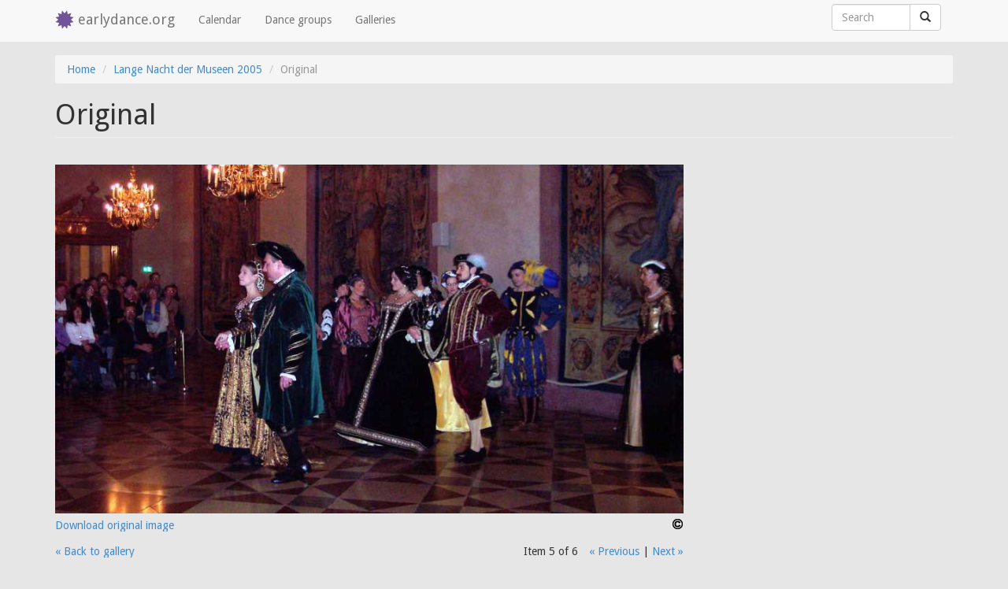

--- FILE ---
content_type: text/html; charset=utf-8
request_url: https://earlydance.org/media-gallery/detail/7226/2066
body_size: 4233
content:
<!DOCTYPE html>
<html version="HTML+RDFa 1.1" lang="en" dir="ltr" prefix="content: http://purl.org/rss/1.0/modules/content/ dc: http://purl.org/dc/terms/ foaf: http://xmlns.com/foaf/0.1/ og: http://ogp.me/ns# rdfs: http://www.w3.org/2000/01/rdf-schema# sioc: http://rdfs.org/sioc/ns# sioct: http://rdfs.org/sioc/types# skos: http://www.w3.org/2004/02/skos/core# xsd: http://www.w3.org/2001/XMLSchema# schema: http://schema.org/">
<head profile="http://www.w3.org/1999/xhtml/vocab">
  <link href='//fonts.googleapis.com/css?family=Droid+Sans:400,700' rel='stylesheet' type='text/css'></head>
  <meta charset="utf-8"/>
  <meta name="viewport" content="width=device-width, initial-scale=1.0"/>
  <meta http-equiv="Content-Type" content="text/html; charset=utf-8" />
<meta name="Generator" content="Drupal 7 (http://drupal.org)" />
<link rel="shortcut icon" href="https://earlydance.org/sites/earlydance.org/themes/early_bs/favicon.ico" type="image/vnd.microsoft.icon" />
  <title>Original | earlydance.org</title>
  <link type="text/css" rel="stylesheet" href="https://earlydance.org/sites/early-dance.de/files/css/css_lQaZfjVpwP_oGNqdtWCSpJT1EMqXdMiU84ekLLxQnc4.css" media="all" />
<link type="text/css" rel="stylesheet" href="https://earlydance.org/sites/early-dance.de/files/css/css_JCY_XIQAlFCN_AbvjWfbNrXAa03IOm7FrXUxsDgkibE.css" media="all" />
<link type="text/css" rel="stylesheet" href="https://earlydance.org/sites/early-dance.de/files/css/css_gDrYrfoSrkjKJl60yv--V6JSeOncNli08oY8xNcpXpM.css" media="all" />

<!--[if lt IE 8]>
<link type="text/css" rel="stylesheet" href="https://earlydance.org/sites/early-dance.de/files/css/css_VyKHcoC2vkE6vSZy1096yGnGRXchk2qXI7pn80r5cvw.css" media="all" />
<![endif]-->
<link type="text/css" rel="stylesheet" href="https://earlydance.org/sites/early-dance.de/files/css/css_dyJrTA2q9uheJtDqJf665xiuAJCA4dsC0wR1AbQQZQg.css" media="all" />
  <!-- HTML5 element support for IE6-8 -->
  <!--[if lt IE 9]>
    <script src="//html5shiv.googlecode.com/svn/trunk/html5.js"></script>
  <![endif]-->
  <script src="https://earlydance.org/sites/all/modules/jquery_update/replace/jquery/2.2/jquery.min.js?v=2.2.4"></script>
<script src="https://earlydance.org/misc/jquery-extend-3.4.0.js?v=2.2.4"></script>
<script src="https://earlydance.org/misc/jquery-html-prefilter-3.5.0-backport.js?v=2.2.4"></script>
<script src="https://earlydance.org/misc/jquery.once.js?v=1.2"></script>
<script src="https://earlydance.org/misc/drupal.js?spzx30"></script>
<script src="https://earlydance.org/sites/all/modules/jquery_update/js/jquery_browser.js?v=0.0.1"></script>
<script src="https://earlydance.org/misc/form-single-submit.js?v=7.103"></script>
<script src="https://earlydance.org/sites/all/modules/entityreference/js/entityreference.js?spzx30"></script>
<script src="https://earlydance.org/sites/all/libraries/colorbox/jquery.colorbox-min.js?spzx30"></script>
<script src="https://earlydance.org/sites/all/modules/colorbox/js/colorbox.js?spzx30"></script>
<script src="https://earlydance.org/sites/all/modules/colorbox/styles/default/colorbox_style.js?spzx30"></script>
<script src="https://earlydance.org/sites/all/modules/media_gallery/media_gallery.js?spzx30"></script>
<script src="https://earlydance.org/sites/all/modules/matomo/matomo.js?spzx30"></script>
<script>var _paq = _paq || [];(function(){var u=(("https:" == document.location.protocol) ? "https://piwik.early-dance.de/" : "http://piwik.early-dance.de/");_paq.push(["setSiteId", "1"]);_paq.push(["setTrackerUrl", u+"matomo.php"]);_paq.push(["setDoNotTrack", 1]);_paq.push(["trackPageView"]);_paq.push(["setIgnoreClasses", ["no-tracking","colorbox"]]);_paq.push(["enableLinkTracking"]);var d=document,g=d.createElement("script"),s=d.getElementsByTagName("script")[0];g.type="text/javascript";g.defer=true;g.async=true;g.src="https://earlydance.org/sites/early-dance.de/files/matomo/matomo.js?spzx30";s.parentNode.insertBefore(g,s);})();</script>
<script src="https://earlydance.org/sites/earlydance.org/themes/early_bs/bootstrap/js/affix.js?spzx30"></script>
<script src="https://earlydance.org/sites/earlydance.org/themes/early_bs/bootstrap/js/alert.js?spzx30"></script>
<script src="https://earlydance.org/sites/earlydance.org/themes/early_bs/bootstrap/js/button.js?spzx30"></script>
<script src="https://earlydance.org/sites/earlydance.org/themes/early_bs/bootstrap/js/carousel.js?spzx30"></script>
<script src="https://earlydance.org/sites/earlydance.org/themes/early_bs/bootstrap/js/collapse.js?spzx30"></script>
<script src="https://earlydance.org/sites/earlydance.org/themes/early_bs/bootstrap/js/dropdown.js?spzx30"></script>
<script src="https://earlydance.org/sites/earlydance.org/themes/early_bs/bootstrap/js/modal.js?spzx30"></script>
<script src="https://earlydance.org/sites/earlydance.org/themes/early_bs/bootstrap/js/tooltip.js?spzx30"></script>
<script src="https://earlydance.org/sites/earlydance.org/themes/early_bs/bootstrap/js/popover.js?spzx30"></script>
<script src="https://earlydance.org/sites/earlydance.org/themes/early_bs/bootstrap/js/scrollspy.js?spzx30"></script>
<script src="https://earlydance.org/sites/earlydance.org/themes/early_bs/bootstrap/js/tab.js?spzx30"></script>
<script src="https://earlydance.org/sites/earlydance.org/themes/early_bs/bootstrap/js/transition.js?spzx30"></script>
<script>jQuery.extend(Drupal.settings, {"basePath":"\/","pathPrefix":"","setHasJsCookie":0,"ajaxPageState":{"theme":"early_bs","theme_token":"UI2s2-q9PulSDGmLXni5qK1uEPDvKkXh1RglctxarjE","js":{"sites\/earlydance.org\/themes\/early_bs\/early_bs.js":1,"sites\/all\/themes\/bootstrap\/js\/bootstrap.js":1,"sites\/all\/modules\/jquery_update\/replace\/jquery\/2.2\/jquery.min.js":1,"misc\/jquery-extend-3.4.0.js":1,"misc\/jquery-html-prefilter-3.5.0-backport.js":1,"misc\/jquery.once.js":1,"misc\/drupal.js":1,"sites\/all\/modules\/jquery_update\/js\/jquery_browser.js":1,"misc\/form-single-submit.js":1,"sites\/all\/modules\/entityreference\/js\/entityreference.js":1,"sites\/all\/libraries\/colorbox\/jquery.colorbox-min.js":1,"sites\/all\/modules\/colorbox\/js\/colorbox.js":1,"sites\/all\/modules\/colorbox\/styles\/default\/colorbox_style.js":1,"sites\/all\/modules\/media_gallery\/media_gallery.js":1,"sites\/all\/modules\/matomo\/matomo.js":1,"0":1,"sites\/earlydance.org\/themes\/early_bs\/bootstrap\/js\/affix.js":1,"sites\/earlydance.org\/themes\/early_bs\/bootstrap\/js\/alert.js":1,"sites\/earlydance.org\/themes\/early_bs\/bootstrap\/js\/button.js":1,"sites\/earlydance.org\/themes\/early_bs\/bootstrap\/js\/carousel.js":1,"sites\/earlydance.org\/themes\/early_bs\/bootstrap\/js\/collapse.js":1,"sites\/earlydance.org\/themes\/early_bs\/bootstrap\/js\/dropdown.js":1,"sites\/earlydance.org\/themes\/early_bs\/bootstrap\/js\/modal.js":1,"sites\/earlydance.org\/themes\/early_bs\/bootstrap\/js\/tooltip.js":1,"sites\/earlydance.org\/themes\/early_bs\/bootstrap\/js\/popover.js":1,"sites\/earlydance.org\/themes\/early_bs\/bootstrap\/js\/scrollspy.js":1,"sites\/earlydance.org\/themes\/early_bs\/bootstrap\/js\/tab.js":1,"sites\/earlydance.org\/themes\/early_bs\/bootstrap\/js\/transition.js":1},"css":{"modules\/system\/system.base.css":1,"modules\/field\/theme\/field.css":1,"modules\/node\/node.css":1,"sites\/all\/modules\/views\/css\/views.css":1,"sites\/all\/modules\/colorbox\/styles\/default\/colorbox_style.css":1,"sites\/all\/modules\/ctools\/css\/ctools.css":1,"sites\/all\/modules\/media_gallery\/media_gallery.css":1,"sites\/all\/modules\/media_gallery\/media_gallery.ie7.css":1,"sites\/earlydance.org\/themes\/early_bs\/bootstrap\/dist\/css\/bootstrap.css":1,"sites\/earlydance.org\/themes\/early_bs\/overrides.css":1}},"colorbox":{"opacity":"0.85","current":"{current} of {total}","previous":"\u00ab Prev","next":"Next \u00bb","close":"Close","maxWidth":"98%","maxHeight":"98%","fixed":true,"mobiledetect":true,"mobiledevicewidth":"480px","file_public_path":"\/sites\/early-dance.de\/files","specificPagesDefaultValue":"admin*\nimagebrowser*\nimg_assist*\nimce*\nnode\/add\/*\nnode\/*\/edit\nprint\/*\nprintpdf\/*\nsystem\/ajax\nsystem\/ajax\/*"},"matomo":{"trackMailto":1,"trackColorbox":1},"urlIsAjaxTrusted":{"\/media-gallery\/detail\/7226\/2066":true},"bootstrap":{"anchorsFix":1,"anchorsSmoothScrolling":1,"formHasError":1,"popoverEnabled":1,"popoverOptions":{"animation":1,"html":0,"placement":"right","selector":"","trigger":"click","triggerAutoclose":1,"title":"","content":"","delay":0,"container":"body"},"tooltipEnabled":1,"tooltipOptions":{"animation":1,"html":0,"placement":"auto left","selector":"","trigger":"hover focus","delay":0,"container":"body"}}});</script>
  <meta name="google-site-verification" content="6IvoyuqaXLXNuqXPOigzuce7TGm53USW3gPHKVZDeV0" />
  <meta name="google-site-verification" content="UWip3FPYfclWcalTcUbWrPUQmJdu-QaRABqdNYvWz9U" />

<body class="html not-front not-logged-in no-sidebars page-media-gallery page-media-gallery-detail page-media-gallery-detail- page-media-gallery-detail-7226 page-media-gallery-detail- page-media-gallery-detail-2066 i18n-en" >
  <div id="skip-link">
    <a href="#main-content" class="element-invisible element-focusable">Skip to main content</a>
  </div>
    
<header id="navbar" role="banner" class="navbar navbar-fixed-top navbar-default">
  <div class="container">
    <div class="navbar-header">
            <a class="logo navbar-btn pull-left" href="/" title="Home">
        <i class="glyphicon glyphicon-certificate"></i>
      </a>
      
            <a class="name navbar-brand" href="/" title="Home">earlydance.org</a>
      
      <!-- .btn-navbar is used as the toggle for collapsed navbar content -->
      <button type="button" class="navbar-toggle" data-toggle="collapse" data-target=".navbar-collapse">
        <span class="sr-only">Toggle navigation</span>
        <span class="icon-bar"></span>
        <span class="icon-bar"></span>
        <span class="icon-bar"></span>
      </button>
    </div>

          <div class="navbar-collapse collapse">
        <nav role="navigation">
                      <ul class="menu nav navbar-nav"><li class="first leaf"><a href="/event-calendar" title="">Calendar</a></li>
<li class="leaf"><a href="/dance-groups" title="">Dance groups</a></li>
<li class="last leaf"><a href="/galleries" title="">Galleries</a></li>
</ul>                                            <div class="region region-navigation">
    <section id="block-search-form" class="block block-search navbar-form clearfix">
  <div class="inner">
            
    <form class="form-search content-search" action="/media-gallery/detail/7226/2066" method="post" id="search-block-form" accept-charset="UTF-8"><div><div>
      <h2 class="element-invisible">Search form</h2>
    <div class="input-group expand-on-focus"><input title="Enter the terms you wish to search for." placeholder="Search" class="form-control form-text" type="text" id="edit-search-block-form--2" name="search_block_form" value="" size="15" maxlength="128" /><span class="input-group-btn"><button type="submit" class="btn btn-default"><span class="icon glyphicon glyphicon-search" aria-hidden="true"></span>
</button></span></div><div class="form-actions form-wrapper form-group" id="edit-actions"><button class="element-invisible btn btn-primary form-submit" type="submit" id="edit-submit" name="op" value="Search">Search</button>
</div><input type="hidden" name="form_build_id" value="form-Dd54L7ILcU_D1m1gbxj7Zmw295L1uZWQvjXuVhGlw1s" />
<input type="hidden" name="form_id" value="search_block_form" />
</div>
</div></form>  </div>
</section> <!-- /.block -->
  </div>
                  </nav>
      </div>
      </div>
</header>

<div id="wrap">
  <div id="pos-top" class="main-container container">

    <header role="banner" id="page-header">
      
          </header> <!-- /#page-header -->

    <div class="row">

      
      <section class="col-sm-12">
                <ol class="breadcrumb"><li><a href="/">Home</a></li>
<li><a href="/category/acidfree-albums/gallery/lange-nacht-der-museen-2005">Lange Nacht der Museen 2005</a></li>
<li class="active">Original</li>
</ol>        <a id="main-content"></a>
                          <h1 class="page-header">Original</h1>
                                                                  
                    <div class="region region-content">
    <section id="block-system-main" class="block block-system clearfix">
  <div class="inner">
            
    <div class="media-gallery-detail-wrapper"><div class="media-gallery-detail"><img typeof="foaf:Image" class="img-responsive" src="https://earlydance.org/sites/early-dance.de/files/styles/media_gallery_large/public/images/TddJ_1702%20Kopie%20Einzug.jpg?itok=9nbI00yN" width="900" height="500" alt="" /><div class="media-gallery-detail-info"><a href="/media/2066/download/_original" type="image/jpeg; length=597316" class="gallery-download">Download original image</a><span class="media-license dark"><span class="copyright" title="All rights reserved"></span></span></div><div class="media-gallery-detail-info"><span class="media-gallery-back-link"><a href="/category/acidfree-albums/gallery/lange-nacht-der-museen-2005">« Back to gallery</a></span><span class="media-gallery-detail-image-info-wrapper"><span class="media-gallery-image-count">Item 5 of 6</span><span class="media-gallery-controls"><a href="/media-gallery/detail/7226/2063" class="prev">« Previous</a> | <a href="/media-gallery/detail/7226/2069" class="next">Next »</a></span></span></div></div><div class="no-overflow"></div></div>  </div>
</section> <!-- /.block -->
  </div>
        
      </section>

    </div>
  </div>
</div>

<section class="floating-nav" data-spy="affix" data-offset-top="60">
  <a href="#pos-top" onclick="jQuery(document).scrollTop(0);return false"><i class="glyphicon glyphicon-arrow-up" title="Back to top" data-toggle="tooltip" data-placement="left"> </i></a>
</section>

<footer class="footer">
  <div class="container">
      <div class="region region-footer">
    <section id="block-menu-menu-footer-sitemap" class="block block-menu clearfix">
  <div class="inner">
            
    <ul class="list-inline no-margin"><li class="first leaf"><a href="/" title="">Home</a></li>
<li class="leaf"><a href="/event-calendar" title="">Calendar</a></li>
<li class="leaf"><a href="/galleries" title="">Galleries</a></li>
<li class="leaf"><a href="/contact" title="">Contact</a></li>
<li class="leaf"><a href="/contact" title="">Impressum</a></li>
<li class="last leaf"><a href="/node/15029" title="">Datenschutz</a></li>
</ul>  </div>
</section> <!-- /.block -->
  </div>
  </div>
</footer>
  <script src="https://earlydance.org/sites/earlydance.org/themes/early_bs/early_bs.js?spzx30"></script>
<script src="https://earlydance.org/sites/all/themes/bootstrap/js/bootstrap.js?spzx30"></script>

</body>
</html>


--- FILE ---
content_type: application/javascript
request_url: https://earlydance.org/sites/earlydance.org/themes/early_bs/early_bs.js?spzx30
body_size: 20
content:

(function ($) {
  Drupal.behaviors.early_bs = {
    attach: function (context, settings) {
      // add a focus on field marked with class .focus-onload
      $('.focus-onload').focus();
    }
  }
})(jQuery);